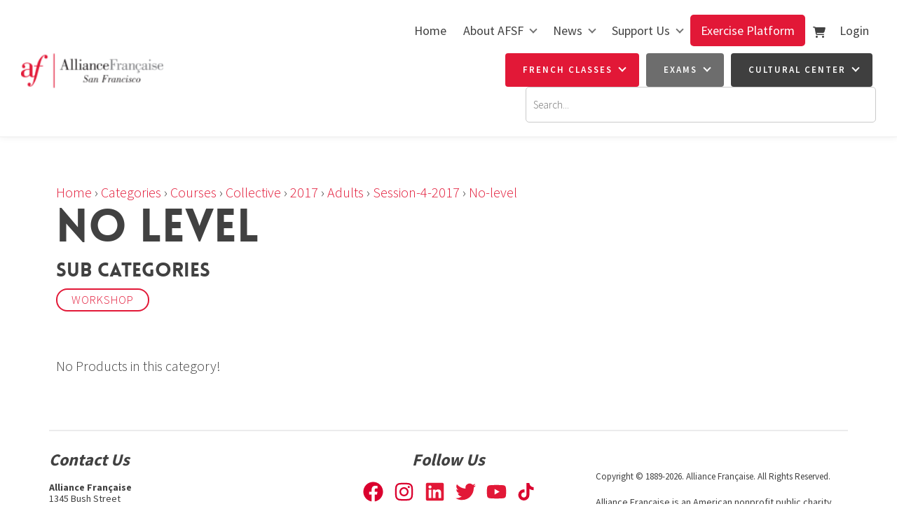

--- FILE ---
content_type: text/html; charset=utf-8
request_url: https://www.afsf.com/products/categories/courses/collective/2017/adults/session-4-2017/no-level/
body_size: 14806
content:
<!doctype html>
<html lang="en">
	<head>
	<!-- Powered by https://www.oncord.com -->
	<title>Products - No Level</title>
	<meta name="title" content="Products - No Level">
	<meta name="description" content="Learn French at the Alliance Française de San Francisco. We provide in-person and online French classes. We also offer events, exhibitions, a library, and museum in our French cultural center.">
	<meta name="keywords" content="Alliance Française de San Francisco, Alliance Francaise SF, Alliance Francaise, French, Learn French, French language learning, French classes, French classes online, San Francisco, Marin, Silicon Valley, Bay Area, French classes near me">
	<meta name="date.created" content="2018-10-11">
	<meta name="date.modified" content="2018-10-11">
	<meta name="robots" content="index,follow,max-image-preview:large,max-snippet:-1,max-video-preview:-1">
	<meta name="generator" content="https://www.oncord.com/">
	<link rel="canonical" href="https://www.afsf.com/products/categories/courses/collective/2017/adults/session-4-2017/no-level/" />
	<meta itemprop="name" content="Products - No Level">
	<meta itemprop="description" content="Learn French at the Alliance Française de San Francisco. We provide in-person and online French classes. We also offer events, exhibitions, a library, and museum in our French cultural center.">
	<meta name="twitter:card" content="summary">
	<meta name="twitter:title" content="Products - No Level">
	<meta name="twitter:description" content="Learn French at the Alliance Française de San Francisco. We provide in-person and online French classes. We also offer events, exhibitions, a library, and museum in our French cultural center.">
	<meta property="og:url" content="https://www.afsf.com/products/categories/courses/collective/2017/adults/session-4-2017/no-level/">
	<meta property="og:title" content="Products - No Level">
	<meta property="og:description" content="Learn French at the Alliance Française de San Francisco. We provide in-person and online French classes. We also offer events, exhibitions, a library, and museum in our French cultural center.">
	<meta property="og:site_name" content="Alliance Française de San Francisco">
	<meta property="og:type" content="product.group">

	<link rel="stylesheet" type="text/css" href="/_public/Framework/Assets/CSS/server.php?css=843997965&v=20313370685733294c69fb8f5ba0ffc467208a4d" />

<style type="text/css">
.productCategory-details-classic {}

.productCategory-details-classic .productCategory-details-classic__subCategories
{
	display: flex;
	flex-flow: row wrap;
	margin-bottom: 20px;
}

.productCategory-details-classic .productCategory-details-classic__subCategories__link
{
	padding: 3px 20px;
	border: 2px solid currentColor;
	font-size: smaller;
	text-transform: uppercase;
	letter-spacing: 1px;
	border-radius: calc(1em + 6px);
	margin: 0 5px 5px 0;
}
</style>

<script src="/_public/Framework/Assets/JavaScript/server.php?js=2483844824&v=20313370685733294c69fb8f5ba0ffc467208a4d"></script>
<link rel="alternate" type="application/rss+xml" href="https://www.afsf.com/feeds/products/rss/?product_category_id=311" title="Products > ADULTS > Session 4 2017 > No Level via RSS" />
<link rel="alternate" type="application/atom+xml" href="https://www.afsf.com/feeds/products/atom/?product_category_id=311" title="Products > ADULTS > Session 4 2017 > No Level via Atom" />
<link rel="alternate" type="application/xml" href="https://www.afsf.com/feeds/products/xml/?product_category_id=311" title="Products > ADULTS > Session 4 2017 > No Level via XML" />
<link rel="alternate" type="application/json" href="https://www.afsf.com/feeds/products/json/?product_category_id=311" title="Products via JSON" />

		
		<meta charset="utf-8">
		<meta http-equiv="X-UA-Compatible" content="IE=edge,chrome=1">
		<meta name="viewport" content="width=device-width, initial-scale=1">
		<link href="//fonts.googleapis.com/css?family=Source+Sans+Pro:400,300,700,600" rel="stylesheet" type="text/css" />
		<meta name="google-site-verification" content="LQLLn9dwNbtTdmbzIBtrjoG_9viQ5dSph_YsAYrnMP8" />
		<link href="https://fonts.googleapis.com/css?family=Calligraffitti" rel="stylesheet" type="text/css" />
		<link rel="stylesheet" href="//maxcdn.bootstrapcdn.com/font-awesome/4.4.0/css/font-awesome.min.css" />
		<link rel="stylesheet" href="/media/website_designs/2/css/bootstrap.min.css" />
		<link rel="stylesheet" href="/media/website_designs/2/css/flickity.css" media="screen"/>
		<link rel="stylesheet" href="/media/website_designs/2/css/style.css" />
		<link rel="apple-touch-icon" sizes="57x57" href="/media/website_designs/2/img/favi/apple-icon-57x57.png" />
		<link rel="apple-touch-icon" sizes="60x60" href="/media/website_designs/2/img/favi/apple-icon-60x60.png" />
		<link rel="apple-touch-icon" sizes="72x72" href="/media/website_designs/2/img/favi/apple-icon-72x72.png" />
		<link rel="apple-touch-icon" sizes="76x76" href="/media/website_designs/2/img/favi/apple-icon-76x76.png" />
		<link rel="apple-touch-icon" sizes="114x114" href="/media/website_designs/2/img/favi/apple-icon-114x114.png" />
		<link rel="apple-touch-icon" sizes="120x120" href="/media/website_designs/2/img/favi/apple-icon-120x120.png" />
		<link rel="apple-touch-icon" sizes="144x144" href="/media/website_designs/2/img/favi/apple-icon-144x144.png" />
		<link rel="apple-touch-icon" sizes="152x152" href="/media/website_designs/2/img/favi/apple-icon-152x152.png" />
		<link rel="apple-touch-icon" sizes="180x180" href="/media/website_designs/2/img/favi/apple-icon-180x180.png" />
		<link rel="icon" type="image/png" sizes="192x192" href="/media/website_designs/2/img/favi/android-icon-192x192.png" />
		<link rel="icon" type="image/png" sizes="32x32" href="/media/website_designs/2/img/favi/favicon-32x32.png" />
		<link rel="icon" type="image/png" sizes="96x96" href="/media/website_designs/2/img/favi/favicon-96x96.png" />
		<link rel="icon" type="image/png" sizes="16x16" href="/media/website_designs/2/img/favi/favicon-16x16.png" />
		<link rel="manifest" href="/media/website_designs/2/img/favi/manifest.json" />
		<meta name="msapplication-TileColor" content="#ffffff">
		<meta name="msapplication-TileImage" content="/media/website_designs/2/img/favi/ms-icon-144x144.png">
		<meta name="theme-color" content="#ffffff">
		<script src="/media/website_designs/2/js/vendor/modernizr-2.8.3-respond-1.4.2.min.js"></script>
		<script src="/media/website_designs/2/js/main.js"></script>
		<script src="/media/website_designs/2/js/jquery.flexisel.js"></script>
		
		<script>
  !function(f,b,e,v,n,t,s)
  {if(f.fbq)return;n=f.fbq=function(){n.callMethod?
  n.callMethod.apply(n,arguments):n.queue.push(arguments)};
  if(!f._fbq)f._fbq=n;n.push=n;n.loaded=!0;n.version='2.0';
  n.queue=[];t=b.createElement(e);t.async=!0;
  t.src=v;s=b.getElementsByTagName(e)[0];
  s.parentNode.insertBefore(t,s)}(window, document,'script',
  'https://connect.facebook.net/en_US/fbevents.js');
  fbq('init', '330441370687361');
  fbq('track', 'PageView');
</script>
		
		<noscript>
		<img height="1" width="1" style="display:none"
  src="https://www.facebook.com/tr?id=330441370687361&ev=PageView&noscript=1"
/></noscript>
		
	

<style type="text/css">
.moveLogin{
	margin-left:22px;
}

/**********************BannerV1************************/


.bannerHome{
	display: flex !important;
	background: #e21837 !important;
	width:100% !important;
	height: 35px !important;
	margin-top:-3px;
	box-shadow: 0px 5px 7px #DBDBDB;
	text-align: center !important;
}
.titleBanner{
	font-size: 14px !important;
	font-weight:400;
	font-family: 'Source Sans Pro', sans-serif !important;
	color: #ffffff !important;
	margin: auto;	
}
.titleBanner:hover{
	cursor: pointer;
	text-decoration: underline;	
}
/*******************Modif navbar original*************************************/

/*.marginHeader{
	padding-top:4px !important;
}
.marginTest{
	margin-left:24px;
}
.testNav{
	font-size: 14px !important;
	font-weight: 400;
	margin-left: 25px;
	margin-top:1px;
}*/

/*.buttonHome{
	  background-color: #e21837; Green 
  border: none;
  color: white;
  padding: 10px 30px;
  text-align: center;
  text-decoration: none;
  display: inline-block;
  font-size: 16px;
}*/



@brand-primary:#425893;

@font-face {
	font-family:'loveloblack';
	src:url('/media/website_designs/2/fonts/loveloblack-webfont.eot');
	src:url('/media/website_designs/2/fonts/loveloblack-webfont.eot?#iefix') format('embedded-opentype'),url('/media/website_designs/2/fonts/loveloblack-webfont.woff2') format('woff2'),url('/media/website_designs/2/fonts/loveloblack-webfont.woff') format('woff'),url('/media/website_designs/2/fonts/loveloblack-webfont.ttf') format('truetype'),url('/media/website_designs/2/fonts/loveloblack-webfont.svg#loveloblack') format('svg');
	font-weight:normal;
	font-style:normal;
}

@font-face {
    font-family: 'oratoregular';
    src: url('/media/website_designs/2/fonts/orato-webfont.eot');
    src: url('/media/website_designs/2/fonts/orato-webfont.eot?#iefix') format('embedded-opentype'),
         url('/media/website_designs/2/fonts/orato-webfont.woff2') format('woff2'),
         url('/media/website_designs/2/fonts/orato-webfont.woff') format('woff'),
         url('/media/website_designs/2/fonts/orato-webfont.ttf') format('truetype'),
         url('/media/website_designs/2/fonts/orato-webfont.svg#oratoregular') format('svg');
    font-weight: normal;
    font-style: normal;

}

@font-face {
    font-family: 'libre_bodonibold';
    src: url('/media/website_designs/2/fonts/librebodoni-bold-webfont.woff2') format('woff2'),
         url('/media/website_designs/2/fonts/librebodoni-bold-webfont.woff') format('woff');
    font-weight: normal;
    font-style: normal;

}

@font-face {
    font-family: 'libre_bodonibold_italic';
    src: url('/media/website_designs/2/fonts/librebodoni-bolditalic-webfont.woff2') format('woff2'),
         url('/media/website_designs/2/fonts/librebodoni-bolditalic-webfont.woff') format('woff');
    font-weight: normal;
    font-style: normal;

}

@font-face {
    font-family: 'libre_bodoniitalic';
    src: url('/media/website_designs/2/fonts/librebodoni-italic-webfont.woff2') format('woff2'),
         url('/media/website_designs/2/fonts/librebodoni-italic-webfont.woff') format('woff');
    font-weight: normal;
    font-style: normal;

}

@font-face {
    font-family: 'libre_bodoniregular';
    src: url('/media/website_designs/2/fonts/librebodoni-regular-webfont.woff2') format('woff2'),
         url('/media/website_designs/2/fonts/librebodoni-regular-webfont.woff') format('woff');
    font-weight: normal;
    font-style: normal;

}

body {
	font-family:'Source Sans Pro',sans-serif;
	color:#414141;
	font-weight:300;
	font-size:20px;
	/* background-image: url(/media/website_designs/2/img/bg2.jpg);
    background-position: 50% -90px; */
}

#mobile_nav{
	Z-index:1000000;
}
a {
	color:#e21837;
}
a:hover {
	color:#bd1831;
}

.red{
	color:#e21837;
}

.noRedLink a, .noRedLink {
	color:#414141;
}
a:hover, a:focus {
	text-decoration:none;
}
hr {
	border: 1px solid #ebebec;
}
.border-bottom {
	border-bottom: 2px solid #ebebec;
}
img {
	/*display: block;*/
    max-width: 100%;
    /*   height: auto!important; */
}
.anchor { 
	padding-top: 96px; 
}

:target:before {
content:"";
display:block;
height:96px; /* fixed header height*/
margin:-96px 0 0; /* negative fixed header height */
}

.imagePostheight {
	overflow: hidden;
}
.imagePostheight img {
	width:100%;
}

small {
	font-size: 13px;
}
.vague {
	border: 0px solid transparent;
	height: 16px;
	background : url('/media/website_designs/2/img/hr.png') 50% 0 no-repeat;
}
big{
	font-family: "loveloblack";
    font-size: 28px;
	line-height:32px;
}
.vcenter {
    display: inline-block;
    vertical-align: middle;
    float: none;
}
.vertical-align {
    display: flex;
    align-items: center;
}
.blue-div {
	background-color:#425893;
	color:white;
	padding: 40px 0;
}
.yellow-bg {
    background-color: #fffde7;
}

.row-eq-height {
    display: -webkit-box;
    display: -webkit-flex;
    display: -ms-flexbox;
    display: flex;
}

.clearfix {
	clear:both;
}

.img-rounded {
	border-radius: 4px;
}
.white-bg{
	background-color:white;
}
.marginHeader {
	padding-top: 12px;
	/*background-color:white;*/
}
.margin-bottom, .margin-bottom40 {
	margin-bottom: 40px;
}
.margin-top20{
	margin-top: 20px!important;
}
.margin-top40{
	margin-top: 40px!important;
}
.margin-bottom20 {
	margin-bottom: 20px!important;
}
.margin-top-bottom40 {
	margin-top: 40px;
	margin-bottom: 40px;
}
.logo{
	/*  margin-bottom: -40%; */
	/* margin-left:10px; */
	width:100%;
	margin-top: 7px;
	/* width: 77%; */
	/* box-shadow: 0px 3px 12px rgba(0,0,0,0.25); */
}
.logoContainer {
 	z-index: 10;
	float:left;
	height:0px;
	width:274px;
	padding-right: 15px;
    padding-left: 15px;
	-webkit-transition: all 0.4s ease;
   transition: all 0.4s ease;
}

.afsf-hero-text-container {
    background-color: #ffffffd9;
    /*border-radius: 10px;*/
    padding: 15px;
    min-height: 250px;
    margin: 20px auto;
    margin-top: 0px;
    text-align: center;
    max-width: 378px;
}

.rightHeader{
	width:75%;
	float:right;
	padding-right: 15px;
    padding-left: 15px;
}

.socialIcons {
	width:100%;
}
.socialIconsContainer{
	width:24px;
	margin-right:5px;
	background-color:#414141;
	float:right;
	border-radius: 50%;
}
.socialIconsContainerAll{
	float:right;
}
.socialIconsContainer:hover{
	background-color: #e21837;
	cursor: pointer;
	border-radius: 50%;
}
.newsletter, .login {
	float:right;
	font-weight:400;
	display:block;
	margin-top: 5px;
	margin-bottom:5px;
}
.login {
	margin-left:15px;
}
.newsletter{
	margin-left:10px;
}

.ui-widget-content {
	color:#425893 ;
}

.MobileMenuTopRight{
	float: right;
	margin-top: -6px;
	margin-left: 13px;
    margin-bottom: 5px;
	clear:both;
}

.menuMobile {
	width:40px;
}

.topNavigation{
	/*float: right;*/
	padding-top: 13px;
}

.mainContent {
	margin-top:25px;
}

h1, .h1, h2, .h2, h3, .h3{
	margin-top:0;
}

#main-content-area h1, h1 {
	font-size:65px;
	text-transform:uppercase;
	font-family:'loveloblack';
}

.h1smaller {
	font-size:45px!important;
}

#main-content-area h2, h2 {
	font-size:45px;
	font-family:'libre_bodoniitalic';
	margin:30px 0;
}

#main-content-area h3, h3 {
	font-family: "loveloblack";
    font-size: 28px;
	line-height:32px;
}

#main-content-area h4, h4 {
	font-size:32px;
	font-family:'oratoregular';
}

#main-content-area h5, h5 {
	font-weight:700;
	font-style: italic;
	font-size:24px;
	margin-bottom:20px;
	line-height:22px;
}

#main-content-area p, p {
	margin-bottom:20px;
	line-height:22px;
}

#main-content-area li{
	font-weight:300;
	font-size:20px;
	margin-bottom:10px;
	line-height:22px;
}

#main-content-area ul{
	/*margin-bottom:20px; */
}

#mainMenu{
	float:left;
	font-size:14px!important;
}

#mainMenu li, #mainMenu ul {
	font-size: 14px!important;
	font-weight:400;
	margin-bottom:0!important;
}

#mainMenu li a{
	padding: 10px;
}

#mainMenu li a:hover{
	background-color: #ebebec;
}

#mainMenu ul li a:hover{
	background-color: #ebebec;
	
}

#mainMenu ul li{
	text-align: left;
}
#mainMenu ul {
	margin-top:0px;
	box-shadow: 0px 2px 5px #908f8f;
}
#mainMenu ul li{
	background-color:white;
	
}

.navbar-fixed-top {
	-webkit-transition: all 0.3s ease;
	 transition: all 0.3s ease;
}

.navbar {
	margin-bottom:-2px;
	margin-top:20px;
	position:static;
}
.navbar-header {
	height: 65px;
}
.navbar a{
	color:#414141;
}
.navbar-toggle {
	border:2px solid #cee8e3;
	border-radius:7px;
	clear:both;
}
.navbar-toggle .icon-bar {
	background-color:#414141;
}

.topTopNav{
	font-size: 14px;
}

.topTopNav a {
	color:#414141;
}
.topNav{
	margin-top:50px;
}

.navbar-nav>li>a {
	text-align: center;
}

.belowHeaderLine {
	margin-top:0;
}

/*  :hover animations */
/* Radial In */
.hvr-radial-in {
  display: inline-block;
  vertical-align: middle;
  -webkit-transform: perspective(1px) translateZ(0);
  transform: perspective(1px) translateZ(0);
  box-shadow: 0 0 1px rgba(0, 0, 0, 0);
  position: relative;
  overflow: hidden;
  background: #2098D1;
  -webkit-transition-property: color;
  transition-property: color;
  -webkit-transition-duration: 0.3s;
  transition-duration: 0.3s;
}
.hvr-radial-in:before {
  content: "";
  position: absolute;
  z-index: -1;
  top: 0;
  left: 0;
  right: 0;
  bottom: 0;
  background: #e1e1e1;
  border-radius: 100%;
  -webkit-transform: scale(2);
  transform: scale(2);
  -webkit-transition-property: transform;
  transition-property: transform;
  -webkit-transition-duration: 0.3s;
  transition-duration: 0.3s;
  -webkit-transition-timing-function: ease-out;
  transition-timing-function: ease-out;
}
.hvr-radial-in:hover, .hvr-radial-in:focus, .hvr-radial-in:active {
  color: white;
}
.hvr-radial-in:hover:before, .hvr-radial-in:focus:before, .hvr-radial-in:active:before {
  -webkit-transform: scale(0);
  transform: scale(0);
}


/* Push */
@-webkit-keyframes hvr-push {
  50% {
    -webkit-transform: scale(0.95);
    transform: scale(0.95);
  }
  100% {
    -webkit-transform: scale(1);
    transform: scale(1);
  }
}
@keyframes hvr-push {
  50% {
    -webkit-transform: scale(0.95);
    transform: scale(0.95);
  }
  100% {
    -webkit-transform: scale(1);
    transform: scale(1);
  }
}
.hvr-push {
  display: inline-block;
  vertical-align: middle;
  -webkit-transform: perspective(1px) translateZ(0);
  transform: perspective(1px) translateZ(0);
  box-shadow: 0 0 1px rgba(0, 0, 0, 0);
}
.hvr-push:hover, .hvr-push:focus, .hvr-push:active {
  -webkit-animation-name: hvr-push;
  animation-name: hvr-push;
  -webkit-animation-duration: 0.2s;
  animation-duration: 0.2s;
  -webkit-animation-timing-function: linear;
  animation-timing-function: linear;
  -webkit-animation-iteration-count: 1;
  animation-iteration-count: 1;
}

/* Float */
.hvr-float {
  display: inline-block;
  vertical-align: middle;
  -webkit-transform: perspective(1px) translateZ(0);
  transform: perspective(1px) translateZ(0);
  box-shadow: 0 0 1px rgba(0, 0, 0, 0);
  -webkit-transition-duration: 0.15s;
  transition-duration: 0.15s;
  -webkit-transition-property: transform;
  transition-property: transform;
  -webkit-transition-timing-function: ease-out;
  transition-timing-function: ease-out;
}
.hvr-float:hover, .hvr-float:focus, .hvr-float:active {
  -webkit-transform: translateY(-5px);
  transform: translateY(-5px);
}


/* slideshow   */

.slideshow{
}

.img-slide {
	display: block;
    width: 100%;
    height: auto;
}

a .banner .bannerText {
	color:#414042;
}

.bannerRotator{
	max-height:400px;
	overflow:hidden;
}

.banner {
	position:relative;
	max-height:500px;
	overflow:hidden;
}

.banner .bannerText{
	position:absolute;
	color: white;
	top:160px;
	left:80px;
	background:#414141;
	padding: 19px;
	z-index:10;
}

.banner .bannerText h3 {
	padding:0px;
	margin:0px;
}
.banner .bannerText p {
	padding:0px;
	margin:0;
	margin-bottom:0!important;
}
.positionRelative{
	position:relative;
}

.positionAbsolute{
	position:absolute;
	top:0;
}

#bannerMovePrevious, #bannerMoveNext, #TopbannerMovePrevious, #TopbannerMoveNext{
	top:40%;
	position:absolute;
	opacity:0;
	transition: all 0.1s ease 0.1s;
}

.banner:hover #bannerMovePrevious, .banner:hover #bannerMoveNext, .topBanner:hover #TopbannerMovePrevious, .topBanner:hover #TopbannerMoveNext {
	opacity:0.5;
}

.banner:hover #bannerMovePrevious:hover, .banner:hover #bannerMoveNext:hover, .topBanner:hover #TopbannerMovePrevious:hover, .topBanner:hover #TopbannerMoveNext:hover {
	opacity:1;
}

#bannerMovePrevious, #TopbannerMovePrevious{
	left:20px;
}

#bannerMoveNext, #TopbannerMoveNext{
	right:20px;
}

#bannerMovePrevious img, #bannerMoveNext img, #TopbannerMovePrevious img, #TopbannerMoveNext img {
	width:35px;
}
.topBanner, .banner {
	margin-bottom: -25px;
	margin-top: 25px;
}

.breadcrumbNavigation, .breadcrumbNavigation a {
	text-align:right;
	color:#c4c4c4;
}



.center-img {
	margin:auto;
}

.icon-post70{
	width:70%;
	margin:auto;
}

.icon-post-wlf{
	width:60%;
	margin:auto;
}
.icon-post{
	margin: 0 auto;
}

.postNav{
	margin-bottom:20px;
}
.tag {
	font-weight:700;
	font-size:21px;
	font-style: italic;
	margin-bottom:20px;
	line-height:23px;
	display: block;
	float: left;
	width: auto;
	border: 2px solid #cee8e3;
	border-left:0;
	border-right:0;
	padding: 10px 30px 10px 0;
	background: url('/media/website_designs/2/img/tag-right.png') no-repeat top right;
	background-size: auto 100%;
}

.boxed {
	box-shadow: 0px 0px 15px #ececec;
	padding-bottom:40px;
	overflow:auto;
}

.boxed:hover{
	box-shadow: 0px 0px 15px #b5b5b5;
}
.boxed p, .boxed h3, .boxed .btn-red {
	margin:20px;
}
.boxed .btn-red {
	margin-bottom:50px;
}
.blue-bg {
	background-color: #425893;
	color:#FFFCD9;
}

.blue-bg hr {
	 border: 1px solid #4e9ca5;
}

.animButton {
	width:auto;
	padding:20px;
	padding-left:100px;
	border: 1px solid #FFFCD9;
	font-size:45px;
	text-transform:uppercase;
	font-family:'loveloblack';
	color:#FFFCD9;
	overflow: hidden;
	position: relative;
}
.animButton:hover {
	color:#414141;
	background-color: #FFFCD9;

}
.animButton img{
	width:62px;
	margin-right:10px;
	position:absolute;
	bottom:0px;
	left:18px;
}

.animButton2 {
	width:auto;
	padding:20px;
	padding-left:100px;
	border: 2px solid #414141;
	font-size:45px;
	text-transform:uppercase;
	font-family:'loveloblack';
	color:#414141;
	overflow: hidden;
	position: relative;
}
.animButton2:hover {
	color:#FFFCD9;
	background-color: #414141;

}
.animButton2 img{
	width:62px;
	margin-right:10px;
	position:absolute;
	bottom:0px;
	left:18px;
}

.levelImg {
	bottom:23%!important;
}

dialogboxclose {
    right: 7px;
}

.centered {
	margin-left:auto;
	margin-right:auto;
}


/*---------------- flexisel ------------- */

.nbs-flexisel-inner {
	background:none;
	border:none;
}
.nbs-flexisel-nav-left, .nbs-flexisel-nav-right {
    padding: 3px 10px;
}	

/*---------------- end flexisel  ------------- */

/*---------------- Video container -------------
------------------------------------------- */
.embed-container {
    position: relative;
    padding-bottom: 56.25%; /* 16/9 ratio */
    padding-top: 30px; /* IE6 workaround*/
    height: 0;
    overflow: hidden;
	margin-bottom:40px;
}
.embed-container iframe,
.embed-container object,
.embed-container embed {
    position: absolute;
    top: 0;
    left: 0;
    width: 100%;
    height: 100%;
}

.embed-container50 {
    position: relative;
    padding-bottom: 56.25%;  /*16/9 ratio */
    padding-top: 30px; /* IE6 workaround*/
    height: 0;
    overflow: hidden;
}
.embed-container50 iframe,
.embed-container50 object,
.embed-container50 embed {
    position: absolute;
    top: 0;
    left: 0;
    width: 50%;
    height: 50%;
}

/*---------------- Video container end -------------
------------------------------------------- */

#footersize {
	min-height: 150px;
}

#footersize p{
	font-weight:400;
	font-size:14px;
	line-height:16px;
}
.partnerBanner {
	margin-left:auto;
	margin-right:auto;
}
.credit, .credit a {
	color:#b6b6b6;
	font-size:12px;
	padding-bottom:10px;
}


/*---------------- FORM STYLES -------------
------------------------------------------- */

input, textarea{
	padding: 10px 12px;
    font-size: 15px;
    font-family: 'Source Sans Pro',sans-serif;
}
	button[type=submit], .btn-red, .red-btn, .rouge {
    margin-top: 0;
    background-color: #d91f2f;
    border: 1px solid #d91f2f;
    padding: 10px 30px;
    font-size: 23px;
    font-family: 'Source Sans Pro',sans-serif;
	color: #ffffff;
}
.btn-red, .red-btn, .rouge {
	margin-top:20px;
	position:relative;
}
.btn-red:hover, .red-btn:hover, .rouge:hover {
	color: #ffffff;
	background-color: #be1a28;
}

.btn-red:visited, .red-btn:visited, .rouge:visited {
	color: #ffffff;
}
.btn-red:focus, .red-btn:focus, .rouge:focus {
	color: #ffffff;
}
.dataShowMore {
	color: #ffffff;
	background-color: #d91f2f;
	border: 0px;
	font-family: "loveloblack";
    font-size: 28px;
	line-height:32px;
	padding-top: 14px;
    padding-bottom: 14px;
}
.dataShowMore:visited{
	color: #ffffff;
}

.dataShowMore:hover {
	color: #ffffff;
	background-color: #b21e2b;
}

.dataShowMore::before, .dataShowMore::after {
	background-image: url('/media/website_designs/2/img/arrow2.png');
}

div.formRow {
	/*background: none;
	font-size: 1.25em;
	color:#425893;*/
	font-size: 1.25em;
    color: #414141;
    margin-bottom: 5px;
    background-color: #e9f6f3;
    padding: 10px;
    border-radius: 5px;
}

.dialogBoxOpen, div.navigationMobileOverlay{
	z-index:100000!important;
}

#search_popup{
	z-index:1000000!important;
}

#newsletter_popup div.formRow, #login_popup div.formRow, #search_popup div.formRow {
	background: none;
}

#newsletter_popup, #login_popup, #search_popup {
 	margin-right:auto;
	margin-left:auto;
}

#newsletter_popup a, #login_popup a, #search_popup a {
	color:#e21837;
}
.ui-dialog {
    max-width: 880px;
	width:50% !important;
}

.formRowCol2 input[type=text], .formRowCol2 input[type=password], .formRowCol2 textarea {
	margin-bottom:5px;
}


.eventbrite-container
{
	width: 100%;
	background: #F8F8FA;
	color: #414141;
	display: flex;
	flex-direction: row;
	flex-wrap: wrap;
}

.eventbrite-image-price
{
	min-width: 200px;
	flex-shrink: 0;
	flex-grow: 1;
	flex-basis: 0;
	background: #EEF2F5;
}

.eventbrite-price
{
	text-align: center;
	padding: 0.5em;
}

.eventbrite-details
{
	padding: 1em;
	font-size: 0.8em;
	flex-grow: 1;
	min-width: 200px;
	width: 50%;
	overflow: hidden;
}

.eventbrite-date
{
	text-transform: uppercase;
}

.eventbrite-title
{
	max-height: 40px;
	margin: 0 auto;
	overflow: hidden;
	text-overflow: ellipsis;
	color: #282C35;
	text-shadow: 0px 0px 1px rgba(0, 0, 0, 0.2);
	font-size: 18px;
	line-height: 20px;
	max-height: 2.5em;
	font-weight: 500;
	-webkit-font-smoothing: antialiased;
	letter-spacing: 0;
	padding: 0;
	height: 40px;
	margin-bottom: 2px;
}

.af-products {
    border: 1px solid #414141;
    margin-bottom: 20px;
    padding: 20px;
    border-radius: 5px;
	transition: .5s all;
}

.af-products:hover {
    color: white;
    background: #d91f2f;
    border: 1px solid #d91f2f;
}

.af-products:hover h3 small,.af-products:hover h4 small {
    color: white !important;
}

/*----- RESPONSIVE BREAKPOINT STYLES ----------
------------------------------------------- */


@media screen and (min-width:768px){
	.navMain, .navbar-nav{
		float:right;
	}
	.imagePostheight {
	height: 200px;
	}

	/*.shrink{
		width:172px;
	}*/
}

@media screen and (min-width:500px) and (max-width:767px){
	.imagePostheight {
	height: 150px;
	}
}
@media screen and (min-width:400px) and (max-width:599px){
	.imagePostheight {
	height: 100px;
	}
}

@media screen and (min-width:767px) and (max-width:991px){
	.logoContainer{
		width:240px;
	}

}

@media screen and (min-width:400px) and (max-width:767px){

	.logoContainer{
		width:200px;
	}
	.socialIconsContainer{
		width:22px;
		height:22px;
	}
}

@media screen and (max-width:400px) {
	
	.logoContainer{
		width:160px;
	}
	.navbar {
    min-height: 38px;
	}
	.MobileMenuTopRight{
		width: 32px;
		margin-left: 10px;
	}
	.newsletter {
    margin-left: 3px;
	}
	.login {
    margin-left: 8px;
	}
	.socialIconsContainer {
    width: 19px;
    height: 19px;
	}
}

@media screen and (max-width:991px){
	button[type=submit], .btn-red {
	padding: 5px 13px;
    font-size: 18px;
	}
	.topTopNav {
	margin-top:10px;
	}	
}
@media screen and (max-width:399px){
	.imagePostheight {
	height: 85px;
	}
	.boxed p, .boxed h3, .boxed .btn-red {
	margin:10px;
	}
	.btn-red {
    padding: 3px 6px;
	}
}

@media screen and (max-width:767px){
	#bannerMovePrevious, #bannerMoveNext, #TopbannerMovePrevious, #TopbannerMoveNext{
	opacity:0.7;
	bottom: 32%;
	}
	.navbar {
    margin-top: 0px;
	}
	big {
    font-size: 17px;
    line-height: 19px;
	}
	.mainContent {
   	 	margin-top: 3px;
	}
	.socialIcons {
    margin-top: -4px;
	}
	.topNav{
	margin-top:0;
	}
	#newsletter_popup, #login_popup, #search_popup {
    	width:80%!important;
	}
	.margin-bottom {
		margin-bottom:10px;
	}
	.animButton {
	font-size:23px;
	padding-left:75px;
	}
	.animButton img {
	width:50px;
	}
	#main-content-area h1, h1 {
	font-size:23px;
	}
	.h1smaller {
	font-size:18px!important;
	}
	#main-content-area h2, h2  {
	font-size:24px;
	}
	#main-content-area h3, h3  {
	font-size: 19px;
    line-height: 21px;
	}
	#main-content-area h4, h4 {
	font-size:20px;
	}
	#main-content-area h5, h5 {
	font-size:20px;
	}
	#main-content-area p, p {
	font-size:15px;
	line-height:19px;
	}
	small {
	font-size: 11px;
	}
	.ui-dialog {
	width:90% !important;
	}
	#slideshow .container{
		margin-left:0px;
		margin-right:0px;
	}
	#slideshow .img-rounded{
		border-radius:0;
	}
	.container-fluid {
    padding-right: 0px;
    padding-left: 0px; 
	}
	.navbar-collapse {
		border-top: 2px solid #cee8e3;
		margin-left:-15px;
		margin-right:-15px;
	}
	
	#footersize p{
	font-size:11px;
	line-height:14px;
	}
	.banner .bannerText{
	top:40%;
	max-width:200px;
	}
	#bannerMovePrevious, #TopbannerMovePrevious{
	left:10px;
	}

	#bannerMoveNext, #TopbannerMoveNext{
	right:10px;
	}
	.banner .bannerText {
    left: 55px;
	}
	.banner .bannerText{
	padding: 10px;
	}

	.img-slide{
	/*min-width: 100vh;
	min-height:350px;
	margin-left:auto;
	margin-right:auto; */
	}
}

@media screen and (max-width:470px){
	.newsletter{
		/*visibility: hidden;*/
	}
}

/* NAV */
.headerContainer
{
	display: flex;
	flex-flow: row nowrap;
	justify-content: space-between;
	align-items: center;
	padding: 2rem 3rem;
	border-bottom: 1px solid #eee;
    box-shadow: 0 0 10px #eee;
}

.s8-navigationPrimary li:hover a,
.s8-navigationPrimaryLI-open a,
.nav>li>a:hover, .nav>li>a:focus
{
	background-color: transparent;
}

.s8-navigationPrimary > li.s8-navigationPrimary-hasChildren > a::after 
{
	border: solid rgb(115, 115, 115);
	border-width: 0 2px 2px 0;
	display: inline-block;
	padding: 3px;
	transform: rotate(45deg);
	-webkit-transform: rotate(45deg);
	content: "";
	margin-top: -7px;
    margin-left: 10px;
}

.s8-navigationPrimary li li a:after
{
	display: none !important;
}

.s8-navigationPrimary > li.navbreak
{
	flex-basis: 0%;
	height: 0;
}

.s8-navigationPrimary > li.navbreak a
{
	display: none !important;
}

.navPrimary ul > li > a
{
	font-size: 24px;
	font-weight: 500;
}

.s8-navigationPrimaryMobile li a
{
	font-size: 18px !important;
	font-weight: 600;
}

.navPrimary > ul > li > a 
{
	/*color: #6f6f6f;*/
}

.navPrimary #query
{
	min-width: 100%;
	padding: 14px 10px;
	border: 1px solid #cacaca;
	border-radius: 5px;
}

.headerLogo .logo
{
	max-width: 250px !important;
}

@media (min-width: 990px)
{
	.headerContainer
	{

	}

	.headerLogo
	{
		flex: 2;
	}

	

	.headerNavigation
	{
		flex: 10;
		display: flex;
		justify-content: end;
	}

	.navContainer
	{
		display: flex;
		justify-content: flex-end;
	}

	.navPrimary #query
	{
		display: none;
	}

	.navPrimary ul
	{
		align-items: baseline;
		justify-content: flex-end;
	}

	.navPrimary .btn a
	{
		background: #e21837;
		color: #fff;
		padding: 10px 15px;
		border-radius: 5px;
	}

	.s8-navigationPrimary > li.navbreak
	{
		flex-basis: 100%;
	}

	.navPrimary .btn:hover a
	{
		background: #be112b;
	}
	
	/* first level */
	.navPrimary ul > li
	{
		flex-grow: 0;
	}

	.navPrimary ul > li > a 
	{
		font-size: 18px;
		font-weight: 400;
		padding: 10px 10px 20px;
	}

	/* second level */
	.navPrimary ul ul 
	{
		min-width: 200px;
		margin-top: 0px;
	}

	.navPrimary ul ul li a
	{
		font-size: 16px;
		padding: 10px 20px !important;
	}

	/* third level*/
	.navPrimary ul ul ul
	{
		margin-top: 0px;
		padding: 15px;
		columns: 2;
		-webkit-columns: 2;
		-moz-columns: 2;
	}

	.navPrimary ul ul ul li a
	{
		padding: 5px 20px !important;
	}

	.navPrimary ul ul ul li a:hover
	{
		text-decoration: underline;
	}

	.s8-navigationPrimary > li:nth-last-child(4) > ul,
	.s8-navigationPrimary > li:nth-last-child(3) > ul,
	.s8-navigationPrimary > li:nth-last-child(2) > ul
	{
		margin-top: 10px;
	}

	.s8-navigationPrimary > li:nth-last-child(4) > a::after,
	.s8-navigationPrimary > li:nth-last-child(3) > a::after,
	.s8-navigationPrimary > li:nth-last-child(2) > a::after 
	{
		border-color: #fff;
	}

	.navPrimary > ul > li:nth-last-child(4) > a,
	.navPrimary > ul > li:nth-last-child(3) > a,
	.navPrimary > ul > li:nth-last-child(2) > a
	{
		background: #e21837;
		color: #fff;
		border-radius: 4px;
		font-size: 13px;
		text-transform: uppercase;
		font-weight: 600;
		letter-spacing: 2px;
		padding: 1.5rem 2rem;
		margin-left: 5px;
		margin-right: 5px;
	}

	.navPrimary ul ul li:hover > a,
	.navPrimary ul ul li:hover > a,
	.navPrimary ul ul li:hover > a
	{
		text-decoration: underline;
	}

	.navPrimary > ul > li:nth-last-child(2) li.s8-navigationPrimary-hasChildren:hover > a,
	.navPrimary > ul > li:nth-last-child(3) li.s8-navigationPrimary-hasChildren:hover > a,
	.navPrimary > ul > li:nth-last-child(4) li.s8-navigationPrimary-hasChildren:hover > a
	{
		text-decoration: none;
	}

	.navPrimary > ul > li:nth-last-child(4) li.s8-navigationPrimary-hasChildren a:hover,
	.navPrimary > ul > li:nth-last-child(4) .s8-navigationPrimaryLI-open,
	.navPrimary > ul > li:nth-last-child(4) .s8-navigationPrimaryLI-open ul
	{
		background-color: #e21837 !important;
		color: #fff;
	}

	.navPrimary > ul > li:nth-last-child(3) ul ul
	{
		columns: 1;
		-webkit-columns: 1;
		-moz-columns: 1;
	}

	.navPrimary > ul > li:nth-last-child(3) > a
	{
		background: #6d6d6d;
	}

	.navPrimary > ul > li:nth-last-child(3) li.s8-navigationPrimary-hasChildren a:hover,
	.navPrimary > ul > li:nth-last-child(3) .s8-navigationPrimaryLI-open,
	.navPrimary > ul > li:nth-last-child(3) .s8-navigationPrimaryLI-open ul
	{
		background-color: #6d6d6d !important;
		color: #fff;
	}

	.navPrimary > ul > li:nth-last-child(2) > a
	{
		background-color: #3f3f3f;
	}

	.navPrimary > ul > li:nth-last-child(2) li.s8-navigationPrimary-hasChildren a:hover,
	.navPrimary > ul > li:nth-last-child(2) .s8-navigationPrimaryLI-open,
	.navPrimary > ul > li:nth-last-child(2) .s8-navigationPrimaryLI-open ul
	{
		background-color: #3f3f3f !important;
		color: #fff;
	}
	
	.navSecondary .s8-templates-button-container
	{
		font-size: 12px;
		text-transform: uppercase;
		font-weight: 600;
		letter-spacing: 2px;
		padding: 14px 20px !important;
	}
}

@media (min-width: 1200px)
{
	.navPrimary #query
	{
		min-width: 500px;
		display: block;
	}
}

@media(min-width: 700px) and (max-width:1200px)
{
	.s8-navigationPrimary-horizontal ul ul
	{
		left: auto !important;
		right: 100% !important;
	}
}
</style>

</head>
	<body>
		<div id="fb-root"></div>
		<script>(function(d, s, id) {
		  var js, fjs = d.getElementsByTagName(s)[0];
		  if (d.getElementById(id)) return;
		  js = d.createElement(s); js.id = id;
		  js.src = 'https://connect.facebook.net/fr_FR/sdk.js#xfbml=1&version=v3.0';
		  fjs.parentNode.insertBefore(js, fjs);
		}(document, 'script', 'facebook-jssdk'));</script>
		
		
		<script async src="https://www.googletagmanager.com/gtag/js?id=UA-81772809-1"></script>
		<script>
  window.dataLayer = window.dataLayer || [];
  function gtag(){dataLayer.push(arguments);}
  gtag('js', new Date());

  gtag('config', 'UA-81772809-1');
</script>
		
		<ul id="mobile_nav" class="navigationMobile"><li><a href="/about-afsf/">About AFSF</a><ul><li><a href="/about-afsf/calendar/">Calendar</a></li><li><a href="/about-afsf/our-team/">Team</a></li><li><a href="/about-afsf/our-history/">History</a></li><li><a href="/about-afsf/jobs-opportunities/">Recruitment</a></li><li><a href="/about-afsf/policies/">Policies</a></li><li><a href="/about-afsf/faq-general/">FAQ</a></li><li><a href="/about-afsf/contact-us/">Contact Us</a></li></ul></li><li><a href="/news/">News</a><ul><li><a href="/news/newsletter/">Newsletter</a></li><li><a href="/news/blog/">Blog</a></li><li><a href="/news/le-coin-francophone/">Le Coin Francophone</a></li><li><a href="/news/whatsapp-community/">Whatsapp Community</a></li></ul></li><li><a href="/support-us/">Support Us</a><ul><li><a href="/support-us/memberships/">Become a Member</a></li><li><a href="/support-us/donation/">Donate</a></li><li><a href="/support-us/volunteering-opportunities/">Volunteer</a></li><li><a href="/support-us/board-member/">Become a Board Member</a></li><li><a href="/support-us/boutique/">Boutique</a></li></ul></li><li><a href="/french-classes/">French Classes</a><ul><li><a href="/french-classes/placement-test/">Placement Test</a></li><li><a href="/french-classes/adults/">Adults</a></li><li><a href="/french-classes/kids/">Kids</a></li><li><a href="/french-classes/teens/">Teens</a></li><li><a href="/french-classes/corporate-classes/">Corporate Classes</a></li><li><a href="/french-classes/french-4-5-preparation-ap-french-delf-junior-b1/">AP French Preparation</a></li><li><a href="/french-classes/student-portal/">Student Portal</a></li><li><a href="/french-classes/delf-guarantee/">Delf Guarantee</a></li><li><a href="/french-classes/financial-assistance/">Financial Assistance</a></li></ul></li><li><a href="/exams/">Exams</a><ul><li><a href="/exams/tcf/">TCF</a></li><li><a href="/exams/delf-dalf/">DELF/DALF</a></li></ul></li><li><a href="/cultural-center/">Cultural Center</a><ul><li><a href="/cultural-center/events/">Events</a></li><li><a href="/cultural-center/exhibitions/">Exhibitions</a></li><li><a href="/cultural-center/library/">Library</a></li><li><a href="/cultural-center/festinema-junior/">Festinema Junior</a></li><li><a href="/cultural-center/museum/">Museum</a></li><li><a href="/cultural-center/trip-to-toulouse-2026/">Trip to Toulouse</a></li><li><a href="/cultural-center/routedeslangues/">Host a French Teen</a></li></ul></li></ul>
		
		
		

		<div class="headerContainer">
			<div class="headerLogo">
				<a href="/"><img class="logo" width height alt="" style="max-width: 100%;" data-src="/media/website_designs/2/img/logo.png" loading="lazy" data-lazy="1" src="data:image/svg+xml,%3Csvg xmlns='http://www.w3.org/2000/svg'           width='400' height='96' viewBox='0 0 1024 244' style='background:%230e0607'%3E%3Cfilter id='b'%3E%3CfeGaussianBlur stdDeviation='42.266666666666666' color-interpolation-filters='sRGB'/%3E%3C/filter%3E%3Cg filter='url(%23b)'%3E%3Crect x='0' y='0' width='1024' height='244' fill='%230e0607'/%3E%3Cg transform='scale(4.00) translate(0.5 0.5)'%3E%3Crect fill='%23b91229' fill-opacity='0.50' x='0' y='17' width='33' height='25'/%3E%3Cg transform='translate(215 24) rotate(1) scale(108 11)'%3E%3Crect fill='%234b5253' fill-opacity='0.50' x='-0.5' y='-0.5' width='1' height='1'/%3E%3C/g%3E%3Cg transform='translate(28.33 33.06) rotate(197.76) scale(2.03 30.87)'%3E%3Cellipse fill='%23ff1c3b' fill-opacity='0.50' cx='0' cy='0' rx='1' ry='1'/%3E%3C/g%3E%3Cellipse fill='%23bb1422' fill-opacity='0.50' cx='58' cy='39' rx='2' ry='60'/%3E%3Cg transform='translate(17 29) rotate(270) scale(20 5)'%3E%3Crect fill='%23ff224a' fill-opacity='0.50' x='-0.5' y='-0.5' width='1' height='1'/%3E%3C/g%3E%3Cellipse fill='%23000000' fill-opacity='0.50' cx='110' cy='33' rx='51' ry='51'/%3E%3Cellipse fill='%23ff1e3e' fill-opacity='0.50' cx='42' cy='5' rx='5' ry='3'/%3E%3Cg transform='translate(11.11 28.91) rotate(273.36) scale(11.12 5.38)'%3E%3Cellipse fill='%23000000' fill-opacity='0.50' cx='0' cy='0' rx='1' ry='1'/%3E%3C/g%3E%3Cpolygon fill='%23000000' fill-opacity='0.50' points='25,34 8,-16 34,-14'/%3E%3Cpolygon fill='%23000000' fill-opacity='0.50' points='17,64 58,-16 56,76'/%3E%3C/g%3E%3C/g%3E%3C/svg%3E" /></a>
			</div>
			<div class="headerNavigation">
				<div class="navContainer">
					<div class="navPrimary">
						<ul class="s8-navigationPrimary s8-navigationPrimaryMobile" aria-label="Open Mobile Menu"><li><a href="#" title="Mobile Menu"><svg class="s8-navigationPrimary__hamburgerSVG" viewBox="0 0 16 16"><path class="s8-navigationPrimaryMobile-bar1" d="m 2,3 12,0"></path><path class="s8-navigationPrimaryMobile-bar2" d="m 2,8 12,0"></path><path class="s8-navigationPrimaryMobile-bar3" d="m 2,13 12,0"></path></svg><span class="s8-navigationPrimary__menuText">Menu</span></a></li></ul><ul id="navMain" class="nav s8-navigationPrimary s8-navigationPrimary-horizontal s8-navigationPrimary-openOnHover"><li><a href="/">Home</a></li><li class="s8-navigationPrimary-hasChildren"><a href="/about-afsf/">About AFSF</a><ul><li><a href="/about-afsf/calendar/">Calendar</a></li><li><a href="/about-afsf/our-team/">Team</a></li><li><a href="/about-afsf/our-history/">History</a></li><li><a href="/about-afsf/jobs-opportunities/">Recruitment</a></li><li><a href="/about-afsf/policies/">Policies</a></li><li><a href="/about-afsf/faq-general/">FAQ</a></li><li><a href="/about-afsf/contact-us/">Contact Us</a></li></ul></li><li class="s8-navigationPrimary-hasChildren"><a href="/news/">News</a><ul><li><a href="/news/newsletter/">Newsletter</a></li><li><a href="/news/blog/">Blog</a></li><li><a href="/news/le-coin-francophone/">Le Coin Francophone</a></li><li><a href="/news/whatsapp-community/">Whatsapp Community</a></li></ul></li><li class="s8-navigationPrimary-hasChildren"><a href="/support-us/">Support Us</a><ul><li><a href="/support-us/memberships/">Become a Member</a></li><li><a href="/support-us/donation/">Donate</a></li><li><a href="/support-us/volunteering-opportunities/">Volunteer</a></li><li><a href="/support-us/board-member/">Become a Board Member</a></li><li><a href="/support-us/boutique/">Boutique</a></li></ul></li><li class="btn"><a href="https://platform.afsf.com/" target="_blank">Exercise Platform</a></li><li>
								<a href="/commerce/order/"><standard-icon style="width: 18px; height: 18px; vertical-align: middle;" class="s8-standard-icon"><svg xmlns="http://www.w3.org/2000/svg" viewBox="0 0 576 512" role="img">
  <path d="M0 24C0 10.7 10.7 0 24 0H69.5c22 0 41.5 12.8 50.6 32h411c26.3 0 45.5 25 38.6 50.4l-41 152.3c-8.5 31.4-37 53.3-69.5 53.3H170.7l5.4 28.5c2.2 11.3 12.1 19.5 23.6 19.5H488c13.3 0 24 10.7 24 24s-10.7 24-24 24H199.7c-34.6 0-64.3-24.6-70.7-58.5L77.4 54.5c-.7-3.8-4-6.5-7.9-6.5H24C10.7 48 0 37.3 0 24zM128 464a48 48 0 1 1 96 0 48 48 0 1 1 -96 0zm336-48a48 48 0 1 1 0 96 48 48 0 1 1 0-96z" fill="currentColor"/>
  <!--! Font Awesome Free 6.4.0 by @fontawesome - https://fontawesome.com License - https://fontawesome.com/license/free (Icons: CC BY 4.0, Fonts: SIL OFL 1.1, Code: MIT License) Copyright 2023 Fonticons, Inc. -->
</svg></standard-icon></a>
							</li><li>
								<a id="s8-standardlink1" data-dialog="login_popup" data-dialogget="null" href="#" onmousedown="DialogBox.linkCache(this);" onclick="event.preventDefault();return DialogBox.linkOpen(this);" class="noajax">
									           Login
									
									
								</a>
							</li><li class="navbreak"></li><li class="s8-navigationPrimary-hasChildren"><a href="/french-classes/">French Classes</a><ul><li><a href="/french-classes/placement-test/">Placement Test</a></li><li class="s8-navigationPrimary-hasChildren"><a href="/french-classes/adults/">Adults</a><ul><li><a href="/french-classes/adults/schedule/">Class Schedule</a></li><li><a href="/french-classes/adults/onsite-class/">Onsite Class</a></li><li><a href="/french-classes/adults/online-classes/">Online Classes</a></li><li><a href="/french-classes/adults/workshops/">Workshops</a></li><li><a href="/french-classes/adults/private-classes/">Private Classes</a></li><li><a href="/french-classes/adults/exercise-platform/">Exercise Platform</a></li><li><a href="/french-classes/adults/french-for-quebec/">French For Quebec</a></li><li><a href="/french-classes/adults/a1-beginner/">Beginner Classes (Level A1)</a></li><li><a href="/french-classes/adults/a2-elementary/">Elementary Classes (Level A2)</a></li><li><a href="/french-classes/adults/b1-intermediate/">Intermediate Classes (Level B1)</a></li><li><a href="/french-classes/adults/b2-advanced/">Advanced Classes (Level B2)</a></li><li><a href="/french-classes/adults/c1-proficient/">Proficient Classes (Level C1)</a></li><li><a href="/french-classes/adults/ambassador-program/">Ambassador Program</a></li></ul></li><li class="s8-navigationPrimary-hasChildren"><a href="/french-classes/kids/">Kids</a><ul><li><a href="/french-classes/kids/schedule-kids/">Schedule</a></li><li><a href="/french-classes/kids/group-classes/">Group Classes</a></li><li><a href="/french-classes/kids/private-classes/">Private Classes</a></li><li><a href="/french-classes/kids/bilingual-camps/">Bilingual Camps</a></li></ul></li><li class="s8-navigationPrimary-hasChildren"><a href="/french-classes/teens/">Teens</a><ul><li><a href="/french-classes/teens/schedule-teens/">Schedule</a></li><li><a href="/french-classes/teens/online-group-classes/">Group Classes</a></li><li><a href="/french-classes/teens/private-classes/">Private Classes</a></li><li><a href="/french-classes/teens/summer-classes-for-teens/">Summer Classes</a></li></ul></li><li><a href="/french-classes/corporate-classes/">Corporate Classes</a></li><li><a href="/french-classes/french-4-5-preparation-ap-french-delf-junior-b1/">AP French Preparation</a></li><li><a href="/french-classes/student-portal/">Student Portal</a></li><li><a href="/french-classes/delf-guarantee/">Delf Guarantee</a></li><li><a href="/french-classes/financial-assistance/">Financial Assistance</a></li></ul></li><li class="s8-navigationPrimary-hasChildren"><a href="/exams/">Exams</a><ul><li class="s8-navigationPrimary-hasChildren"><a href="/exams/tcf/">TCF</a><ul><li><a href="/exams/tcf/info/">TCF Information</a></li><li><a href="/exams/tcf/registration/">Exam Registration &amp; Dates</a></li><li><a href="/exams/tcf/exam-prep/">Exam Prep Classes &amp; Workshops</a></li></ul></li><li class="s8-navigationPrimary-hasChildren"><a href="/exams/delf-dalf/">DELF/DALF</a><ul><li><a href="/exams/delf-dalf/info/">DELF/DALF Information</a></li><li><a href="/exams/delf-dalf/registrations/">Exam Registration &amp; Dates</a></li><li><a href="/exams/delf-dalf/delf-dalf-exams-schedule/">DEFL/DALF Schedule for Candidates</a></li><li><a href="/exams/delf-dalf/exam-prep/">Exam Prep Classes &amp; Workshops</a></li><li><a href="/exams/delf-dalf/formation-enseignants/">DELF/DALF Examiners Training Courses</a></li></ul></li></ul></li><li class="s8-navigationPrimary-hasChildren"><a href="/cultural-center/">Cultural Center</a><ul><li class="s8-navigationPrimary-hasChildren"><a href="/cultural-center/events/">Events</a><ul><li><a href="/cultural-center/events/all/">All Events</a></li><li><a href="/cultural-center/events/calendar/">Calendar</a></li><li><a href="/cultural-center/events/winter-fair/">Winter Fair</a></li><li><a href="/cultural-center/events/movie-night/">Movie Night</a></li><li><a href="/cultural-center/events/cafeconversation/">Café Conversation</a></li><li><a href="/cultural-center/events/language-exchange/">Language Exchange</a></li><li><a href="/cultural-center/events/culturalevents/">Other events</a></li><li><a href="/cultural-center/events/board-game-night-and-pizza/">Board Game Night And Pizza</a></li><li><a href="/cultural-center/events/events-for-kids-and-teens/">Events For Kids And Teens</a></li><li><a href="/cultural-center/events/shows-and-plays/">Shows And Plays</a></li><li><a href="/cultural-center/events/concerts-and-plays/">Concerts And Plays</a></li></ul></li><li class="s8-navigationPrimary-hasChildren"><a href="/cultural-center/exhibitions/">Exhibitions</a><ul><li><a href="/cultural-center/exhibitions/temporary/">Temporary Exhibitions</a></li><li><a href="/cultural-center/exhibitions/permanent-exhibition/">Permanent Exhibitions</a></li><li><a href="/cultural-center/exhibitions/past-exhibitions/">Past Exhibitions</a></li><li><a href="/cultural-center/exhibitions/artist-application-form/">Artist Application Form</a></li></ul></li><li class="s8-navigationPrimary-hasChildren"><a href="/cultural-center/library/">Library</a><ul><li><a href="/cultural-center/library/french-library/">Library Information</a></li><li><a href="/cultural-center/library/catalog/">Our Catalog</a></li><li><a href="/cultural-center/library/library-account/">Your Library Account</a></li><li><a href="/cultural-center/library/library-assistant/">Volunteer at the Library</a></li><li><a href="/cultural-center/library/culturetheque-online/">Digital Library</a></li><li><a href="/cultural-center/library/book-store/">Bookstore</a></li></ul></li><li><a href="/cultural-center/festinema-junior/">Festinema Junior</a></li><li class="s8-navigationPrimary-hasChildren"><a href="/cultural-center/museum/">Museum</a><ul><li><a href="/cultural-center/museum/events-museum/">Events Museum</a></li><li><a href="/cultural-center/museum/register-for-your-visit/">Register For Your Visit</a></li></ul></li><li><a href="/cultural-center/trip-to-toulouse-2026/">Trip to Toulouse</a></li><li><a href="/cultural-center/routedeslangues/">Host a French Teen</a></li></ul></li><li>
								<form id="searchform" action="/search/" method="get"><input type="hidden" name="searchform" value="submit" autocomplete="off" />

									<input id="query" placeholder="Search..." onchange="if (this.value &amp;&amp; this.value.trim) this.value = this.value.trim();" type="text" name="query" />
								</form>

							</li></ul><script>
(()=>{
	let n = document.getElementById("navMain");
	if(n && window.matchMedia('(max-width: 700px)').matches) { localStorage.setItem('primnavcollapse' + window.outerWidth, true); n.classList.add('s8-navigationPrimary--displayStateMobile'); }
})();
</script>

					</div>
				</div>
			</div>
		</div>

		<div id="main-content-area">
			
			
			<div class="container mainContent">
				<section class="s8-templates-section" style="" data-layout-divider-container="1"><div class="s8-templates-section-background" style=""></div><div data-layout-divider-container class="s8-templates-section-layout-divider-container"></div><div style="position: relative;padding-left: 1rem;padding-right: 1rem;padding-top: 4rem;padding-bottom: 4rem;" class="s8-templates-section-content s8-templates-section-contentsize-md s8-templates-section-content-paddingleft s8-templates-section-content-paddingright">
	
	
		

		
		
			<div class="productCategory-details-classic">
	
	<a href="/">Home</a> &rsaquo; <a href="/products/categories/">Categories</a> &rsaquo; <a href="/products/categories/courses/">Courses</a> &rsaquo; <a href="/products/categories/courses/collective/">Collective</a> &rsaquo; <a href="/products/categories/courses/collective/2017/">2017</a> &rsaquo; <a href="/products/categories/courses/collective/2017/adults/">Adults</a> &rsaquo; <a href="/products/categories/courses/collective/2017/adults/session-4-2017/">Session-4-2017</a> &rsaquo; <a href="/products/categories/courses/collective/2017/adults/session-4-2017/no-level/">No-level</a>
	<h1>No Level</h1>
	
	
	

	
	
		
		
		
		
			<h3>Sub Categories</h3>
			<div class="productCategory-details-classic__subCategories">
				
					<a class="productCategory-details-classic__subCategories__link" href="/products/categories/courses/collective/2017/adults/session-4-2017/no-level/workshop/">Workshop</a>
				
			</div>
		
	

	<p><br /></p>
	
	
	
	
		<p>No Products in this category!</p>
	
</div>
		
	
	
	
	
</div></section>
				
					
				
			</div>
			<div class="container">
				<hr />
				<div class="row margin-bottom20" id="footersize">
					<div class="col-xs-6 col-sm-6 col-md-4">
						<h5>Contact Us</h5>
<p>
	<strong>Alliance Française</strong><br />
	1345 Bush Street<br />
	San Francisco, CA 94109<br />
	Tel: +1 (415) 775-7755<br />
	E-mail: <a href="mailto:afsf@afsf.com">afsf@afsf.com</a>
</p>
					</div>
					<div class="col-xs-6 col-sm-6 col-md-4">
						<h5 style="text-align: center;">Follow Us</h5>
<p style="text-align: center;">
	<a href="https://www.facebook.com/afsanfran" target="_blank"><standard-icon style="width: 29px; height: 29px; color: #da002e; vertical-align: middle;" class="s8-standard-icon"><svg xmlns="http://www.w3.org/2000/svg" viewBox="0 0 512 512" role="img">
  <path d="M504 256C504 119 393 8 256 8S8 119 8 256c0 123.78 90.69 226.38 209.25 245V327.69h-63V256h63v-54.64c0-62.15 37-96.48 93.67-96.48 27.14 0 55.52 4.84 55.52 4.84v61h-31.28c-30.8 0-40.41 19.12-40.41 38.73V256h68.78l-11 71.69h-57.78V501C413.31 482.38 504 379.78 504 256z" fill="currentColor"/>
  <!--! Font Awesome Free 6.4.0 by @fontawesome - https://fontawesome.com License - https://fontawesome.com/license/free (Icons: CC BY 4.0, Fonts: SIL OFL 1.1, Code: MIT License) Copyright 2023 Fonticons, Inc. -->
</svg></standard-icon></a>&nbsp;&nbsp;&nbsp;&nbsp; <a href="https://www.instagram.com/afsanfrancisco/" target="_blank"><standard-icon style="width: 29px; height: 29px; color: #da002e; vertical-align: middle;" class="s8-standard-icon"><svg xmlns="http://www.w3.org/2000/svg" viewBox="0 0 448 512" role="img">
  <path d="M224.1 141c-63.6 0-114.9 51.3-114.9 114.9s51.3 114.9 114.9 114.9S339 319.5 339 255.9 287.7 141 224.1 141zm0 189.6c-41.1 0-74.7-33.5-74.7-74.7s33.5-74.7 74.7-74.7 74.7 33.5 74.7 74.7-33.6 74.7-74.7 74.7zm146.4-194.3c0 14.9-12 26.8-26.8 26.8-14.9 0-26.8-12-26.8-26.8s12-26.8 26.8-26.8 26.8 12 26.8 26.8zm76.1 27.2c-1.7-35.9-9.9-67.7-36.2-93.9-26.2-26.2-58-34.4-93.9-36.2-37-2.1-147.9-2.1-184.9 0-35.8 1.7-67.6 9.9-93.9 36.1s-34.4 58-36.2 93.9c-2.1 37-2.1 147.9 0 184.9 1.7 35.9 9.9 67.7 36.2 93.9s58 34.4 93.9 36.2c37 2.1 147.9 2.1 184.9 0 35.9-1.7 67.7-9.9 93.9-36.2 26.2-26.2 34.4-58 36.2-93.9 2.1-37 2.1-147.8 0-184.8zM398.8 388c-7.8 19.6-22.9 34.7-42.6 42.6-29.5 11.7-99.5 9-132.1 9s-102.7 2.6-132.1-9c-19.6-7.8-34.7-22.9-42.6-42.6-11.7-29.5-9-99.5-9-132.1s-2.6-102.7 9-132.1c7.8-19.6 22.9-34.7 42.6-42.6 29.5-11.7 99.5-9 132.1-9s102.7-2.6 132.1 9c19.6 7.8 34.7 22.9 42.6 42.6 11.7 29.5 9 99.5 9 132.1s2.7 102.7-9 132.1z" fill="currentColor"/>
  <!--! Font Awesome Free 6.4.0 by @fontawesome - https://fontawesome.com License - https://fontawesome.com/license/free (Icons: CC BY 4.0, Fonts: SIL OFL 1.1, Code: MIT License) Copyright 2023 Fonticons, Inc. -->
</svg></standard-icon></a>&nbsp;&nbsp;&nbsp;&nbsp; <a href="https://www.linkedin.com/in/alliance-francaise-san-francisco-21039037" target="_blank"><standard-icon style="width: 29px; height: 29px; vertical-align: middle;" class="s8-standard-icon"><svg xmlns="http://www.w3.org/2000/svg" viewBox="0 0 448 512" role="img">
  <path d="M416 32H31.9C14.3 32 0 46.5 0 64.3v383.4C0 465.5 14.3 480 31.9 480H416c17.6 0 32-14.5 32-32.3V64.3c0-17.8-14.4-32.3-32-32.3zM135.4 416H69V202.2h66.5V416zm-33.2-243c-21.3 0-38.5-17.3-38.5-38.5S80.9 96 102.2 96c21.2 0 38.5 17.3 38.5 38.5 0 21.3-17.2 38.5-38.5 38.5zm282.1 243h-66.4V312c0-24.8-.5-56.7-34.5-56.7-34.6 0-39.9 27-39.9 54.9V416h-66.4V202.2h63.7v29.2h.9c8.9-16.8 30.6-34.5 62.9-34.5 67.2 0 79.7 44.3 79.7 101.9V416z" fill="currentColor"/>
  <!--! Font Awesome Free 6.4.0 by @fontawesome - https://fontawesome.com License - https://fontawesome.com/license/free (Icons: CC BY 4.0, Fonts: SIL OFL 1.1, Code: MIT License) Copyright 2023 Fonticons, Inc. -->
</svg></standard-icon></a>&nbsp;&nbsp;&nbsp;&nbsp; <a href="https://twitter.com/afsanfrancisco" target="_blank"><standard-icon style="width: 29px; height: 29px; vertical-align: middle;" class="s8-standard-icon"><svg xmlns="http://www.w3.org/2000/svg" viewBox="0 0 512 512" role="img">
  <path d="M459.37 151.716c.325 4.548.325 9.097.325 13.645 0 138.72-105.583 298.558-298.558 298.558-59.452 0-114.68-17.219-161.137-47.106 8.447.974 16.568 1.299 25.34 1.299 49.055 0 94.213-16.568 130.274-44.832-46.132-.975-84.792-31.188-98.112-72.772 6.498.974 12.995 1.624 19.818 1.624 9.421 0 18.843-1.3 27.614-3.573-48.081-9.747-84.143-51.98-84.143-102.985v-1.299c13.969 7.797 30.214 12.67 47.431 13.319-28.264-18.843-46.781-51.005-46.781-87.391 0-19.492 5.197-37.36 14.294-52.954 51.655 63.675 129.3 105.258 216.365 109.807-1.624-7.797-2.599-15.918-2.599-24.04 0-57.828 46.782-104.934 104.934-104.934 30.213 0 57.502 12.67 76.67 33.137 23.715-4.548 46.456-13.32 66.599-25.34-7.798 24.366-24.366 44.833-46.132 57.827 21.117-2.273 41.584-8.122 60.426-16.243-14.292 20.791-32.161 39.308-52.628 54.253z" fill="currentColor"/>
  <!--! Font Awesome Free 6.4.0 by @fontawesome - https://fontawesome.com License - https://fontawesome.com/license/free (Icons: CC BY 4.0, Fonts: SIL OFL 1.1, Code: MIT License) Copyright 2023 Fonticons, Inc. -->
</svg></standard-icon></a>&nbsp;&nbsp;&nbsp;&nbsp;
	<a href="https://www.youtube.com/channel/UC1gKk2BoS-PgsBJ5JIsHmSQ" target="_blank"><standard-icon style="width: 29px; height: 29px; vertical-align: middle;" class="s8-standard-icon"><svg xmlns="http://www.w3.org/2000/svg" viewBox="0 0 576 512" role="img">
  <path d="M549.655 124.083c-6.281-23.65-24.787-42.276-48.284-48.597C458.781 64 288 64 288 64S117.22 64 74.629 75.486c-23.497 6.322-42.003 24.947-48.284 48.597-11.412 42.867-11.412 132.305-11.412 132.305s0 89.438 11.412 132.305c6.281 23.65 24.787 41.5 48.284 47.821C117.22 448 288 448 288 448s170.78 0 213.371-11.486c23.497-6.321 42.003-24.171 48.284-47.821 11.412-42.867 11.412-132.305 11.412-132.305s0-89.438-11.412-132.305zm-317.51 213.508V175.185l142.739 81.205-142.739 81.201z" fill="currentColor"/>
  <!--! Font Awesome Free 6.4.0 by @fontawesome - https://fontawesome.com License - https://fontawesome.com/license/free (Icons: CC BY 4.0, Fonts: SIL OFL 1.1, Code: MIT License) Copyright 2023 Fonticons, Inc. -->
</svg></standard-icon> &nbsp; &nbsp; </a><a href="https://www.tiktok.com/@afsanfrancisco"><standard-icon style="width: 25px; height: 25px; color: #da002e; vertical-align: middle;" class="s8-standard-icon"><svg xmlns="http://www.w3.org/2000/svg" viewBox="0 0 448 512" role="img">
  <path d="M448,209.91a210.06,210.06,0,0,1-122.77-39.25V349.38A162.55,162.55,0,1,1,185,188.31V278.2a74.62,74.62,0,1,0,52.23,71.18V0l88,0a121.18,121.18,0,0,0,1.86,22.17h0A122.18,122.18,0,0,0,381,102.39a121.43,121.43,0,0,0,67,20.14Z" fill="currentColor"/>
  <!--! Font Awesome Free 6.4.0 by @fontawesome - https://fontawesome.com License - https://fontawesome.com/license/free (Icons: CC BY 4.0, Fonts: SIL OFL 1.1, Code: MIT License) Copyright 2023 Fonticons, Inc. -->
</svg></standard-icon></a>
</p>
<p style="text-align: center;"><br /></p>
					</div>
					<div class="col-xs-6 col-sm-6 col-md-4">
						<p style="text-align: right;"><br /></p>
<p style="text-align: right;"></p>
<p style="text-align: left;"><small>Copyright © 1889-2026. Alliance Française. All Rights Reserved.</small></p>
<p style="text-align: left;">
	Alliance Française is an American nonprofit public charity, tax-exempt under Section 501(c)(3) of the Internal Revenue Code.
</p>
					</div>
				</div>
				<span class="credit"> Design by <a href="http://monsieurgraphic.com/" target="_blank">Monsieur Graphic</a></span>
			</div>
		</div>
		<script src="/media/website_designs/2/js/vendor/modernizr-2.8.3-respond-1.4.2.min.js"></script>
		<script src="/media/website_designs/2/js/vendor/bootstrap.min.js"></script>
		
			
			<script type="text/javascript">
			window.$ = jQuery;
			$(window).load(function() {
			    $("#flexiselDemo1").flexisel();
			
			    $("#flexiselDemo2").flexisel({
			        visibleItems: 4,
			        itemsToScroll: 3,
			        animationSpeed: 200,
			        infinite: true,
			        navigationTargetSelector: null,
			        autoPlay: {
			            enable: false,
			            interval: 5000,
			            pauseOnHover: true
			        },
			        responsiveBreakpoints: {
			            portrait: {
			                changePoint:480,
			                visibleItems: 1,
			                itemsToScroll: 1
			            },
			            landscape: {
			                changePoint:640,
			                visibleItems: 2,
			                itemsToScroll: 2
			            },
			            tablet: {
			                changePoint:768,
			                visibleItems: 3,
			                itemsToScroll: 3
			            }
			        },
			        loaded: function(object) {
			            console.log('Slider loaded...');
			        },
			        before: function(object){
			            console.log('Before transition...');
			        },
			        after: function(object) {
			            console.log('After transition...');
			        },
			        resize: function(object){
			            console.log('After resize...');
			        }
			    });
			
			    $("#flexiselDemo3").flexisel({
			        visibleItems: 5,
			        itemsToScroll: 1,
			        autoPlay: {
			            enable: true,
			            interval: 5000,
			            pauseOnHover: true
			        }
			    });
			
			    $("#flexiselDemo4").flexisel({
			        infinite: false
			    });
			
			});
			</script>
			
			<script src="/media/website_designs/2/js/vendor/bootstrap.min.js"></script>
			<script src="/media/website_designs/2/js/main.js"></script>
			<script src="/media/website_designs/2/js/jquery.flexisel.js"></script>
		
		
		<script src="/media/website_designs/2/js/vendor/bootstrap.min.js"></script>
		<script src="/media/website_designs/2/js/main.js"></script>
		<script src="/media/website_designs/2/js/flickity.pkgd.min.js"></script>
		<script>
			jQuery('.commerceProductsOrderBox').insertBefore('div.mainContent > h1')
		</script>
	

<script src="/_public/Framework/Assets/JavaScript/server.php?js=3685923391&v=20313370685733294c69fb8f5ba0ffc467208a4d&amp;css=843997965"></script>
<script>
if (!document.getElementById('login_popup'))
{
	document.body.insertAdjacentHTML('beforeend', '<dialogbox id="login_popup" style="width: 30%;"><\/dialogbox>');
	new DialogBox({"closable":true,"backdrop":true,"id":"login_popup","autoOpen":false});
}
</script>
<script>
if (!document.getElementById('search_popup'))
{
	document.body.insertAdjacentHTML('beforeend', '<dialogbox id="search_popup" style="width: 60%;"><\/dialogbox>');
	new DialogBox({"closable":true,"backdrop":true,"id":"search_popup","autoOpen":false});
}
</script>
<script>
if (!document.getElementById('newsletter_popup'))
{
	document.body.insertAdjacentHTML('beforeend', '<dialogbox id="newsletter_popup" style="width: 60%;"><\/dialogbox>');
	new DialogBox({"closable":true,"backdrop":true,"id":"newsletter_popup","autoOpen":false});
}
</script>
<script>
jQuery("#mobile_nav").mobileNavigation({"animation":"slide","animationSpeed":"fast","bOpenOnHover":false,"strOrientation":"vertical","bPreventWrap":false,"iMobileBreakPoint":700});</script>
<script>
g_arrAjaxEvents["form_antispam_validate_ajaxevent"] = {"showLoading":true,"showLoadingMessage":null,"onTrigger":null,"onSuccessEval":null};
</script>
<script>
new Form('searchform', {"sMethod":"get","bShowLeavePageWarning":false,"bControlSSubmit":false});
</script>
<script>
(()=>{
	let nRootUL = document.getElementById("navMain");
	if (nRootUL)
		new PrimaryNavigation(nRootUL, {"bOpenOnHover":true,"strOrientation":"horizontal","bPreventWrap":false,"iMobileBreakPoint":"990","classlicurrent":"selected"});
})();
</script>

</body></html>